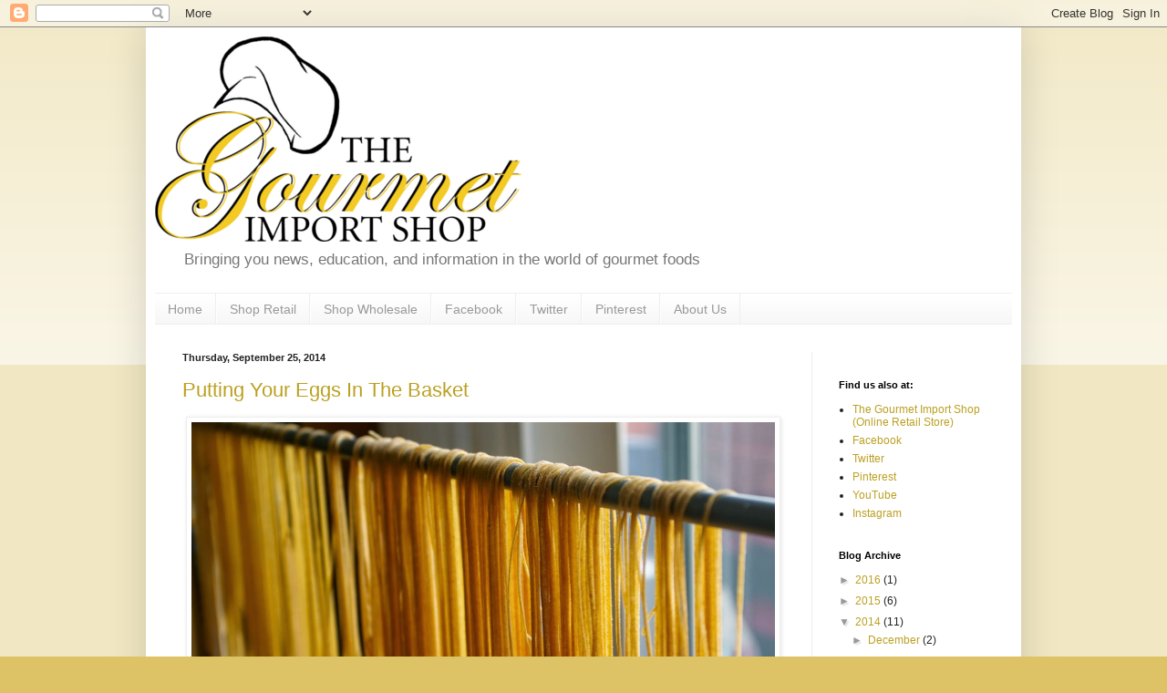

--- FILE ---
content_type: text/plain
request_url: https://www.google-analytics.com/j/collect?v=1&_v=j102&a=1314278000&t=pageview&_s=1&dl=https%3A%2F%2Fthegourmetimportshop.blogspot.com%2F2014%2F09%2F&ul=en-us%40posix&dt=The%20Gourmet%20Gab%3A%20September%202014&sr=1280x720&vp=1280x720&_u=IEBAAEABAAAAACAAI~&jid=451172250&gjid=555814123&cid=1737042270.1769078813&tid=UA-5035804-3&_gid=300615103.1769078813&_r=1&_slc=1&z=1189983750
body_size: -456
content:
2,cG-VW2ETWY2T5